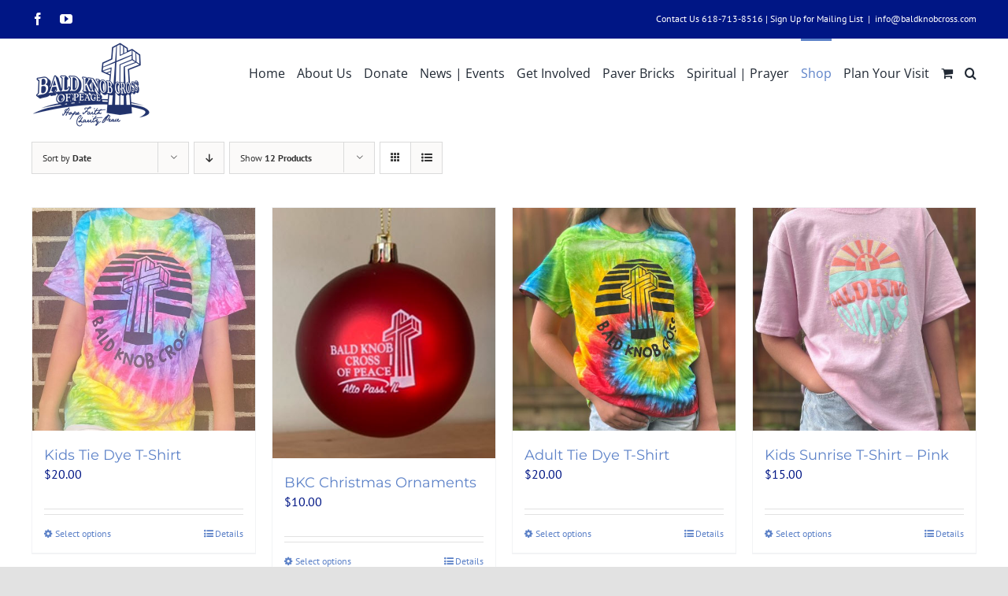

--- FILE ---
content_type: text/html; charset=UTF-8
request_url: https://www.baldknobcross.com/shop/page/2/?product_order=asc
body_size: 17150
content:
<!DOCTYPE html>
<html class="avada-html-layout-wide avada-html-header-position-top avada-header-color-not-opaque" lang="en-US" prefix="og: http://ogp.me/ns# fb: http://ogp.me/ns/fb#">
<head>
	<meta http-equiv="X-UA-Compatible" content="IE=edge" />
	<meta http-equiv="Content-Type" content="text/html; charset=utf-8"/>
	<meta name="viewport" content="width=device-width, initial-scale=1" />
	<meta name='robots' content='index, follow, max-image-preview:large, max-snippet:-1, max-video-preview:-1' />

	<!-- This site is optimized with the Yoast SEO plugin v26.8 - https://yoast.com/product/yoast-seo-wordpress/ -->
	<title>Shop - Page 2 of 2 - Bald Knob Cross</title>
	<link rel="canonical" href="https://www.baldknobcross.com/shop/page/2/" />
	<link rel="prev" href="https://www.baldknobcross.com/shop/" />
	<meta property="og:locale" content="en_US" />
	<meta property="og:type" content="article" />
	<meta property="og:title" content="Shop - Page 2 of 2 - Bald Knob Cross" />
	<meta property="og:url" content="https://www.baldknobcross.com/shop/" />
	<meta property="og:site_name" content="Bald Knob Cross" />
	<meta property="article:modified_time" content="2025-10-20T23:39:38+00:00" />
	<meta property="og:image" content="https://www.baldknobcross.com/wp-content/uploads/2020/05/Baseball_Shirts.jpg" />
	<meta property="og:image:width" content="540" />
	<meta property="og:image:height" content="527" />
	<meta property="og:image:type" content="image/jpeg" />
	<meta name="twitter:card" content="summary_large_image" />
	<meta name="twitter:label1" content="Est. reading time" />
	<meta name="twitter:data1" content="1 minute" />
	<script type="application/ld+json" class="yoast-schema-graph">{"@context":"https://schema.org","@graph":[{"@type":"WebPage","@id":"https://www.baldknobcross.com/shop/","url":"https://www.baldknobcross.com/shop/","name":"Shop - Page 2 of 2 - Bald Knob Cross","isPartOf":{"@id":"https://www.baldknobcross.com/#website"},"primaryImageOfPage":{"@id":"https://www.baldknobcross.com/shop/#primaryimage"},"image":{"@id":"https://www.baldknobcross.com/shop/#primaryimage"},"thumbnailUrl":"https://www.baldknobcross.com/wp-content/uploads/2023/04/Kids-Tie-Dye-T-shirt.jpeg","datePublished":"2018-10-29T19:25:13+00:00","dateModified":"2025-10-20T23:39:38+00:00","inLanguage":"en-US","potentialAction":[{"@type":"ReadAction","target":["https://www.baldknobcross.com/shop/"]}]},{"@type":"ImageObject","inLanguage":"en-US","@id":"https://www.baldknobcross.com/shop/#primaryimage","url":"https://www.baldknobcross.com/wp-content/uploads/2023/04/Kids-Tie-Dye-T-shirt.jpeg","contentUrl":"https://www.baldknobcross.com/wp-content/uploads/2023/04/Kids-Tie-Dye-T-shirt.jpeg","width":800,"height":874,"caption":"Kids Tie-Dye T-shirt"},{"@type":"WebSite","@id":"https://www.baldknobcross.com/#website","url":"https://www.baldknobcross.com/","name":"Bald Knob Cross","description":"Standing as a testimony to God&#039;s love.","potentialAction":[{"@type":"SearchAction","target":{"@type":"EntryPoint","urlTemplate":"https://www.baldknobcross.com/?s={search_term_string}"},"query-input":{"@type":"PropertyValueSpecification","valueRequired":true,"valueName":"search_term_string"}}],"inLanguage":"en-US"}]}</script>
	<!-- / Yoast SEO plugin. -->


<link rel='dns-prefetch' href='//www.baldknobcross.com' />
<link rel='dns-prefetch' href='//secure.gravatar.com' />
<link rel='dns-prefetch' href='//stats.wp.com' />
<link rel='dns-prefetch' href='//v0.wordpress.com' />
<link rel="alternate" type="application/rss+xml" title="Bald Knob Cross &raquo; Feed" href="https://www.baldknobcross.com/feed/" />
<link rel="alternate" type="application/rss+xml" title="Bald Knob Cross &raquo; Comments Feed" href="https://www.baldknobcross.com/comments/feed/" />
								<link rel="icon" href="https://www.baldknobcross.com/wp-content/uploads/2020/07/favicon-32.png" type="image/png" />
		
					<!-- Apple Touch Icon -->
						<link rel="apple-touch-icon" sizes="180x180" href="https://www.baldknobcross.com/wp-content/uploads/2020/07/favicon-114.png" type="image/png">
		
					<!-- Android Icon -->
						<link rel="icon" sizes="192x192" href="https://www.baldknobcross.com/wp-content/uploads/2020/07/favicon-57.png" type="image/png">
		
					<!-- MS Edge Icon -->
						<meta name="msapplication-TileImage" content="https://www.baldknobcross.com/wp-content/uploads/2020/07/favicon-72.png" type="image/png">
				<link rel="alternate" type="application/rss+xml" title="Bald Knob Cross &raquo; Products Feed" href="https://www.baldknobcross.com/shop/feed/" />
				
		<meta property="og:locale" content="en_US"/>
		<meta property="og:type" content="article"/>
		<meta property="og:site_name" content="Bald Knob Cross"/>
		<meta property="og:title" content="Shop - Page 2 of 2 - Bald Knob Cross"/>
				<meta property="og:url" content="https://www.baldknobcross.com/product/kids-tie-dye-t-shirt/"/>
																				<meta property="og:image" content="https://www.baldknobcross.com/wp-content/uploads/2023/04/Kids-Tie-Dye-T-shirt.jpeg"/>
		<meta property="og:image:width" content="800"/>
		<meta property="og:image:height" content="874"/>
		<meta property="og:image:type" content="image/jpeg"/>
				<style id='wp-img-auto-sizes-contain-inline-css' type='text/css'>
img:is([sizes=auto i],[sizes^="auto," i]){contain-intrinsic-size:3000px 1500px}
/*# sourceURL=wp-img-auto-sizes-contain-inline-css */
</style>
<link rel='stylesheet' id='layerslider-css' href='https://www.baldknobcross.com/wp-content/plugins/LayerSlider/assets/static/layerslider/css/layerslider.css?ver=8.1.2' type='text/css' media='all' />
<style id='wp-emoji-styles-inline-css' type='text/css'>

	img.wp-smiley, img.emoji {
		display: inline !important;
		border: none !important;
		box-shadow: none !important;
		height: 1em !important;
		width: 1em !important;
		margin: 0 0.07em !important;
		vertical-align: -0.1em !important;
		background: none !important;
		padding: 0 !important;
	}
/*# sourceURL=wp-emoji-styles-inline-css */
</style>
<link rel='stylesheet' id='wp-block-library-css' href='https://www.baldknobcross.com/wp-includes/css/dist/block-library/style.min.css?ver=6.9' type='text/css' media='all' />
<style id='global-styles-inline-css' type='text/css'>
:root{--wp--preset--aspect-ratio--square: 1;--wp--preset--aspect-ratio--4-3: 4/3;--wp--preset--aspect-ratio--3-4: 3/4;--wp--preset--aspect-ratio--3-2: 3/2;--wp--preset--aspect-ratio--2-3: 2/3;--wp--preset--aspect-ratio--16-9: 16/9;--wp--preset--aspect-ratio--9-16: 9/16;--wp--preset--color--black: #000000;--wp--preset--color--cyan-bluish-gray: #abb8c3;--wp--preset--color--white: #ffffff;--wp--preset--color--pale-pink: #f78da7;--wp--preset--color--vivid-red: #cf2e2e;--wp--preset--color--luminous-vivid-orange: #ff6900;--wp--preset--color--luminous-vivid-amber: #fcb900;--wp--preset--color--light-green-cyan: #7bdcb5;--wp--preset--color--vivid-green-cyan: #00d084;--wp--preset--color--pale-cyan-blue: #8ed1fc;--wp--preset--color--vivid-cyan-blue: #0693e3;--wp--preset--color--vivid-purple: #9b51e0;--wp--preset--color--awb-color-1: #ffffff;--wp--preset--color--awb-color-2: #f9f9fb;--wp--preset--color--awb-color-3: #f2f3f5;--wp--preset--color--awb-color-4: #e2e2e2;--wp--preset--color--awb-color-5: #5d82c8;--wp--preset--color--awb-color-6: #4a4e57;--wp--preset--color--awb-color-7: #212934;--wp--preset--color--awb-color-8: #001685;--wp--preset--color--awb-color-custom-10: #65bc7b;--wp--preset--color--awb-color-custom-11: #333333;--wp--preset--color--awb-color-custom-12: #ff8200;--wp--preset--color--awb-color-custom-13: rgba(255,255,255,0.8);--wp--preset--color--awb-color-custom-14: #9ea0a4;--wp--preset--color--awb-color-custom-15: #1d242d;--wp--preset--color--awb-color-custom-16: rgba(242,243,245,0.8);--wp--preset--gradient--vivid-cyan-blue-to-vivid-purple: linear-gradient(135deg,rgb(6,147,227) 0%,rgb(155,81,224) 100%);--wp--preset--gradient--light-green-cyan-to-vivid-green-cyan: linear-gradient(135deg,rgb(122,220,180) 0%,rgb(0,208,130) 100%);--wp--preset--gradient--luminous-vivid-amber-to-luminous-vivid-orange: linear-gradient(135deg,rgb(252,185,0) 0%,rgb(255,105,0) 100%);--wp--preset--gradient--luminous-vivid-orange-to-vivid-red: linear-gradient(135deg,rgb(255,105,0) 0%,rgb(207,46,46) 100%);--wp--preset--gradient--very-light-gray-to-cyan-bluish-gray: linear-gradient(135deg,rgb(238,238,238) 0%,rgb(169,184,195) 100%);--wp--preset--gradient--cool-to-warm-spectrum: linear-gradient(135deg,rgb(74,234,220) 0%,rgb(151,120,209) 20%,rgb(207,42,186) 40%,rgb(238,44,130) 60%,rgb(251,105,98) 80%,rgb(254,248,76) 100%);--wp--preset--gradient--blush-light-purple: linear-gradient(135deg,rgb(255,206,236) 0%,rgb(152,150,240) 100%);--wp--preset--gradient--blush-bordeaux: linear-gradient(135deg,rgb(254,205,165) 0%,rgb(254,45,45) 50%,rgb(107,0,62) 100%);--wp--preset--gradient--luminous-dusk: linear-gradient(135deg,rgb(255,203,112) 0%,rgb(199,81,192) 50%,rgb(65,88,208) 100%);--wp--preset--gradient--pale-ocean: linear-gradient(135deg,rgb(255,245,203) 0%,rgb(182,227,212) 50%,rgb(51,167,181) 100%);--wp--preset--gradient--electric-grass: linear-gradient(135deg,rgb(202,248,128) 0%,rgb(113,206,126) 100%);--wp--preset--gradient--midnight: linear-gradient(135deg,rgb(2,3,129) 0%,rgb(40,116,252) 100%);--wp--preset--font-size--small: 12px;--wp--preset--font-size--medium: 20px;--wp--preset--font-size--large: 24px;--wp--preset--font-size--x-large: 42px;--wp--preset--font-size--normal: 16px;--wp--preset--font-size--xlarge: 32px;--wp--preset--font-size--huge: 48px;--wp--preset--spacing--20: 0.44rem;--wp--preset--spacing--30: 0.67rem;--wp--preset--spacing--40: 1rem;--wp--preset--spacing--50: 1.5rem;--wp--preset--spacing--60: 2.25rem;--wp--preset--spacing--70: 3.38rem;--wp--preset--spacing--80: 5.06rem;--wp--preset--shadow--natural: 6px 6px 9px rgba(0, 0, 0, 0.2);--wp--preset--shadow--deep: 12px 12px 50px rgba(0, 0, 0, 0.4);--wp--preset--shadow--sharp: 6px 6px 0px rgba(0, 0, 0, 0.2);--wp--preset--shadow--outlined: 6px 6px 0px -3px rgb(255, 255, 255), 6px 6px rgb(0, 0, 0);--wp--preset--shadow--crisp: 6px 6px 0px rgb(0, 0, 0);}:where(.is-layout-flex){gap: 0.5em;}:where(.is-layout-grid){gap: 0.5em;}body .is-layout-flex{display: flex;}.is-layout-flex{flex-wrap: wrap;align-items: center;}.is-layout-flex > :is(*, div){margin: 0;}body .is-layout-grid{display: grid;}.is-layout-grid > :is(*, div){margin: 0;}:where(.wp-block-columns.is-layout-flex){gap: 2em;}:where(.wp-block-columns.is-layout-grid){gap: 2em;}:where(.wp-block-post-template.is-layout-flex){gap: 1.25em;}:where(.wp-block-post-template.is-layout-grid){gap: 1.25em;}.has-black-color{color: var(--wp--preset--color--black) !important;}.has-cyan-bluish-gray-color{color: var(--wp--preset--color--cyan-bluish-gray) !important;}.has-white-color{color: var(--wp--preset--color--white) !important;}.has-pale-pink-color{color: var(--wp--preset--color--pale-pink) !important;}.has-vivid-red-color{color: var(--wp--preset--color--vivid-red) !important;}.has-luminous-vivid-orange-color{color: var(--wp--preset--color--luminous-vivid-orange) !important;}.has-luminous-vivid-amber-color{color: var(--wp--preset--color--luminous-vivid-amber) !important;}.has-light-green-cyan-color{color: var(--wp--preset--color--light-green-cyan) !important;}.has-vivid-green-cyan-color{color: var(--wp--preset--color--vivid-green-cyan) !important;}.has-pale-cyan-blue-color{color: var(--wp--preset--color--pale-cyan-blue) !important;}.has-vivid-cyan-blue-color{color: var(--wp--preset--color--vivid-cyan-blue) !important;}.has-vivid-purple-color{color: var(--wp--preset--color--vivid-purple) !important;}.has-black-background-color{background-color: var(--wp--preset--color--black) !important;}.has-cyan-bluish-gray-background-color{background-color: var(--wp--preset--color--cyan-bluish-gray) !important;}.has-white-background-color{background-color: var(--wp--preset--color--white) !important;}.has-pale-pink-background-color{background-color: var(--wp--preset--color--pale-pink) !important;}.has-vivid-red-background-color{background-color: var(--wp--preset--color--vivid-red) !important;}.has-luminous-vivid-orange-background-color{background-color: var(--wp--preset--color--luminous-vivid-orange) !important;}.has-luminous-vivid-amber-background-color{background-color: var(--wp--preset--color--luminous-vivid-amber) !important;}.has-light-green-cyan-background-color{background-color: var(--wp--preset--color--light-green-cyan) !important;}.has-vivid-green-cyan-background-color{background-color: var(--wp--preset--color--vivid-green-cyan) !important;}.has-pale-cyan-blue-background-color{background-color: var(--wp--preset--color--pale-cyan-blue) !important;}.has-vivid-cyan-blue-background-color{background-color: var(--wp--preset--color--vivid-cyan-blue) !important;}.has-vivid-purple-background-color{background-color: var(--wp--preset--color--vivid-purple) !important;}.has-black-border-color{border-color: var(--wp--preset--color--black) !important;}.has-cyan-bluish-gray-border-color{border-color: var(--wp--preset--color--cyan-bluish-gray) !important;}.has-white-border-color{border-color: var(--wp--preset--color--white) !important;}.has-pale-pink-border-color{border-color: var(--wp--preset--color--pale-pink) !important;}.has-vivid-red-border-color{border-color: var(--wp--preset--color--vivid-red) !important;}.has-luminous-vivid-orange-border-color{border-color: var(--wp--preset--color--luminous-vivid-orange) !important;}.has-luminous-vivid-amber-border-color{border-color: var(--wp--preset--color--luminous-vivid-amber) !important;}.has-light-green-cyan-border-color{border-color: var(--wp--preset--color--light-green-cyan) !important;}.has-vivid-green-cyan-border-color{border-color: var(--wp--preset--color--vivid-green-cyan) !important;}.has-pale-cyan-blue-border-color{border-color: var(--wp--preset--color--pale-cyan-blue) !important;}.has-vivid-cyan-blue-border-color{border-color: var(--wp--preset--color--vivid-cyan-blue) !important;}.has-vivid-purple-border-color{border-color: var(--wp--preset--color--vivid-purple) !important;}.has-vivid-cyan-blue-to-vivid-purple-gradient-background{background: var(--wp--preset--gradient--vivid-cyan-blue-to-vivid-purple) !important;}.has-light-green-cyan-to-vivid-green-cyan-gradient-background{background: var(--wp--preset--gradient--light-green-cyan-to-vivid-green-cyan) !important;}.has-luminous-vivid-amber-to-luminous-vivid-orange-gradient-background{background: var(--wp--preset--gradient--luminous-vivid-amber-to-luminous-vivid-orange) !important;}.has-luminous-vivid-orange-to-vivid-red-gradient-background{background: var(--wp--preset--gradient--luminous-vivid-orange-to-vivid-red) !important;}.has-very-light-gray-to-cyan-bluish-gray-gradient-background{background: var(--wp--preset--gradient--very-light-gray-to-cyan-bluish-gray) !important;}.has-cool-to-warm-spectrum-gradient-background{background: var(--wp--preset--gradient--cool-to-warm-spectrum) !important;}.has-blush-light-purple-gradient-background{background: var(--wp--preset--gradient--blush-light-purple) !important;}.has-blush-bordeaux-gradient-background{background: var(--wp--preset--gradient--blush-bordeaux) !important;}.has-luminous-dusk-gradient-background{background: var(--wp--preset--gradient--luminous-dusk) !important;}.has-pale-ocean-gradient-background{background: var(--wp--preset--gradient--pale-ocean) !important;}.has-electric-grass-gradient-background{background: var(--wp--preset--gradient--electric-grass) !important;}.has-midnight-gradient-background{background: var(--wp--preset--gradient--midnight) !important;}.has-small-font-size{font-size: var(--wp--preset--font-size--small) !important;}.has-medium-font-size{font-size: var(--wp--preset--font-size--medium) !important;}.has-large-font-size{font-size: var(--wp--preset--font-size--large) !important;}.has-x-large-font-size{font-size: var(--wp--preset--font-size--x-large) !important;}
/*# sourceURL=global-styles-inline-css */
</style>

<style id='classic-theme-styles-inline-css' type='text/css'>
/*! This file is auto-generated */
.wp-block-button__link{color:#fff;background-color:#32373c;border-radius:9999px;box-shadow:none;text-decoration:none;padding:calc(.667em + 2px) calc(1.333em + 2px);font-size:1.125em}.wp-block-file__button{background:#32373c;color:#fff;text-decoration:none}
/*# sourceURL=/wp-includes/css/classic-themes.min.css */
</style>
<link rel='stylesheet' id='wc-gift-cards-blocks-integration-css' href='https://www.baldknobcross.com/wp-content/plugins/woocommerce-gift-cards/assets/dist/frontend/blocks.css?ver=2.7.2' type='text/css' media='all' />
<style id='woocommerce-inline-inline-css' type='text/css'>
.woocommerce form .form-row .required { visibility: visible; }
/*# sourceURL=woocommerce-inline-inline-css */
</style>
<link rel='stylesheet' id='wc-gc-css-css' href='https://www.baldknobcross.com/wp-content/plugins/woocommerce-gift-cards/assets/css/frontend/woocommerce.css?ver=2.7.2' type='text/css' media='all' />
<link rel='stylesheet' id='fusion-dynamic-css-css' href='https://www.baldknobcross.com/wp-content/uploads/fusion-styles/b04a64986afa4b0712cb98876e9b1d43.min.css?ver=3.14.2' type='text/css' media='all' />
<script type="text/javascript" src="https://www.baldknobcross.com/wp-includes/js/jquery/jquery.min.js?ver=3.7.1" id="jquery-core-js"></script>
<script type="text/javascript" src="https://www.baldknobcross.com/wp-includes/js/jquery/jquery-migrate.min.js?ver=3.4.1" id="jquery-migrate-js"></script>
<script type="text/javascript" id="layerslider-utils-js-extra">
/* <![CDATA[ */
var LS_Meta = {"v":"8.1.2","fixGSAP":"1"};
//# sourceURL=layerslider-utils-js-extra
/* ]]> */
</script>
<script type="text/javascript" src="https://www.baldknobcross.com/wp-content/plugins/LayerSlider/assets/static/layerslider/js/layerslider.utils.js?ver=8.1.2" id="layerslider-utils-js"></script>
<script type="text/javascript" src="https://www.baldknobcross.com/wp-content/plugins/LayerSlider/assets/static/layerslider/js/layerslider.kreaturamedia.jquery.js?ver=8.1.2" id="layerslider-js"></script>
<script type="text/javascript" src="https://www.baldknobcross.com/wp-content/plugins/LayerSlider/assets/static/layerslider/js/layerslider.transitions.js?ver=8.1.2" id="layerslider-transitions-js"></script>
<script type="text/javascript" src="https://www.baldknobcross.com/wp-content/plugins/woocommerce/assets/js/jquery-blockui/jquery.blockUI.min.js?ver=2.7.0-wc.10.4.3" id="wc-jquery-blockui-js" defer="defer" data-wp-strategy="defer"></script>
<script type="text/javascript" id="wc-add-to-cart-js-extra">
/* <![CDATA[ */
var wc_add_to_cart_params = {"ajax_url":"/wp-admin/admin-ajax.php","wc_ajax_url":"/?wc-ajax=%%endpoint%%","i18n_view_cart":"View cart","cart_url":"https://www.baldknobcross.com/cart/","is_cart":"","cart_redirect_after_add":"no"};
//# sourceURL=wc-add-to-cart-js-extra
/* ]]> */
</script>
<script type="text/javascript" src="https://www.baldknobcross.com/wp-content/plugins/woocommerce/assets/js/frontend/add-to-cart.min.js?ver=10.4.3" id="wc-add-to-cart-js" defer="defer" data-wp-strategy="defer"></script>
<script type="text/javascript" src="https://www.baldknobcross.com/wp-content/plugins/woocommerce/assets/js/js-cookie/js.cookie.min.js?ver=2.1.4-wc.10.4.3" id="wc-js-cookie-js" defer="defer" data-wp-strategy="defer"></script>
<script type="text/javascript" id="woocommerce-js-extra">
/* <![CDATA[ */
var woocommerce_params = {"ajax_url":"/wp-admin/admin-ajax.php","wc_ajax_url":"/?wc-ajax=%%endpoint%%","i18n_password_show":"Show password","i18n_password_hide":"Hide password"};
//# sourceURL=woocommerce-js-extra
/* ]]> */
</script>
<script type="text/javascript" src="https://www.baldknobcross.com/wp-content/plugins/woocommerce/assets/js/frontend/woocommerce.min.js?ver=10.4.3" id="woocommerce-js" defer="defer" data-wp-strategy="defer"></script>
<meta name="generator" content="Powered by LayerSlider 8.1.2 - Build Heros, Sliders, and Popups. Create Animations and Beautiful, Rich Web Content as Easy as Never Before on WordPress." />
<!-- LayerSlider updates and docs at: https://layerslider.com -->
<link rel="https://api.w.org/" href="https://www.baldknobcross.com/wp-json/" /><link rel="EditURI" type="application/rsd+xml" title="RSD" href="https://www.baldknobcross.com/xmlrpc.php?rsd" />
<meta name="generator" content="WordPress 6.9" />
<meta name="generator" content="WooCommerce 10.4.3" />
	<style>img#wpstats{display:none}</style>
		<style type="text/css" id="css-fb-visibility">@media screen and (max-width: 640px){.fusion-no-small-visibility{display:none !important;}body .sm-text-align-center{text-align:center !important;}body .sm-text-align-left{text-align:left !important;}body .sm-text-align-right{text-align:right !important;}body .sm-text-align-justify{text-align:justify !important;}body .sm-flex-align-center{justify-content:center !important;}body .sm-flex-align-flex-start{justify-content:flex-start !important;}body .sm-flex-align-flex-end{justify-content:flex-end !important;}body .sm-mx-auto{margin-left:auto !important;margin-right:auto !important;}body .sm-ml-auto{margin-left:auto !important;}body .sm-mr-auto{margin-right:auto !important;}body .fusion-absolute-position-small{position:absolute;width:100%;}.awb-sticky.awb-sticky-small{ position: sticky; top: var(--awb-sticky-offset,0); }}@media screen and (min-width: 641px) and (max-width: 1024px){.fusion-no-medium-visibility{display:none !important;}body .md-text-align-center{text-align:center !important;}body .md-text-align-left{text-align:left !important;}body .md-text-align-right{text-align:right !important;}body .md-text-align-justify{text-align:justify !important;}body .md-flex-align-center{justify-content:center !important;}body .md-flex-align-flex-start{justify-content:flex-start !important;}body .md-flex-align-flex-end{justify-content:flex-end !important;}body .md-mx-auto{margin-left:auto !important;margin-right:auto !important;}body .md-ml-auto{margin-left:auto !important;}body .md-mr-auto{margin-right:auto !important;}body .fusion-absolute-position-medium{position:absolute;width:100%;}.awb-sticky.awb-sticky-medium{ position: sticky; top: var(--awb-sticky-offset,0); }}@media screen and (min-width: 1025px){.fusion-no-large-visibility{display:none !important;}body .lg-text-align-center{text-align:center !important;}body .lg-text-align-left{text-align:left !important;}body .lg-text-align-right{text-align:right !important;}body .lg-text-align-justify{text-align:justify !important;}body .lg-flex-align-center{justify-content:center !important;}body .lg-flex-align-flex-start{justify-content:flex-start !important;}body .lg-flex-align-flex-end{justify-content:flex-end !important;}body .lg-mx-auto{margin-left:auto !important;margin-right:auto !important;}body .lg-ml-auto{margin-left:auto !important;}body .lg-mr-auto{margin-right:auto !important;}body .fusion-absolute-position-large{position:absolute;width:100%;}.awb-sticky.awb-sticky-large{ position: sticky; top: var(--awb-sticky-offset,0); }}</style>	<noscript><style>.woocommerce-product-gallery{ opacity: 1 !important; }</style></noscript>
			<script type="text/javascript">
			var doc = document.documentElement;
			doc.setAttribute( 'data-useragent', navigator.userAgent );
		</script>
		
	<link rel='stylesheet' id='wc-stripe-blocks-checkout-style-css' href='https://www.baldknobcross.com/wp-content/plugins/woocommerce-gateway-stripe/build/upe-blocks.css?ver=5149cca93b0373758856' type='text/css' media='all' />
<link rel='stylesheet' id='wc-blocks-style-css' href='https://www.baldknobcross.com/wp-content/plugins/woocommerce/assets/client/blocks/wc-blocks.css?ver=wc-10.4.3' type='text/css' media='all' />
</head>

<body class="archive paged post-type-archive post-type-archive-product paged-2 post-type-paged-2 wp-theme-Avada theme-Avada woocommerce-shop woocommerce woocommerce-page woocommerce-no-js fusion-image-hovers fusion-pagination-sizing fusion-button_type-flat fusion-button_span-no fusion-button_gradient-linear avada-image-rollover-circle-yes avada-image-rollover-yes avada-image-rollover-direction-left fusion-body ltr fusion-sticky-header no-tablet-sticky-header no-mobile-sticky-header no-mobile-slidingbar no-mobile-totop avada-has-rev-slider-styles fusion-disable-outline fusion-sub-menu-fade mobile-logo-pos-left layout-wide-mode avada-has-boxed-modal-shadow- layout-scroll-offset-full avada-has-zero-margin-offset-top fusion-top-header menu-text-align-center fusion-woo-product-design-classic fusion-woo-shop-page-columns-4 fusion-woo-related-columns-4 fusion-woo-archive-page-columns-3 avada-has-woo-gallery-disabled woo-sale-badge-circle woo-outofstock-badge-top_bar mobile-menu-design-classic fusion-show-pagination-text fusion-header-layout-v3 avada-responsive avada-footer-fx-parallax-effect avada-menu-highlight-style-bar fusion-search-form-clean fusion-main-menu-search-overlay fusion-avatar-circle avada-dropdown-styles avada-blog-layout-large avada-blog-archive-layout-large avada-header-shadow-no avada-menu-icon-position-left avada-has-megamenu-shadow avada-has-mobile-menu-search avada-has-main-nav-search-icon avada-has-breadcrumb-mobile-hidden avada-has-titlebar-hide avada-header-border-color-full-transparent avada-has-pagination-width_height avada-flyout-menu-direction-fade avada-ec-views-v1" data-awb-post-id="6930">
		<a class="skip-link screen-reader-text" href="#content">Skip to content</a>

	<div id="boxed-wrapper">
		
		<div id="wrapper" class="fusion-wrapper">
			<div id="home" style="position:relative;top:-1px;"></div>
							
					
			<header class="fusion-header-wrapper">
				<div class="fusion-header-v3 fusion-logo-alignment fusion-logo-left fusion-sticky-menu- fusion-sticky-logo-1 fusion-mobile-logo-1  fusion-mobile-menu-design-classic">
					
<div class="fusion-secondary-header">
	<div class="fusion-row">
					<div class="fusion-alignleft">
				<div class="fusion-social-links-header"><div class="fusion-social-networks"><div class="fusion-social-networks-wrapper"><a  class="fusion-social-network-icon fusion-tooltip fusion-facebook awb-icon-facebook" style data-placement="bottom" data-title="Facebook" data-toggle="tooltip" title="Facebook" href="https://www.facebook.com/BaldKnobCross" target="_blank" rel="noreferrer"><span class="screen-reader-text">Facebook</span></a><a  class="fusion-social-network-icon fusion-tooltip fusion-youtube awb-icon-youtube" style data-placement="bottom" data-title="YouTube" data-toggle="tooltip" title="YouTube" href="http://youtube.com/@BaldKnobCross" target="_blank" rel="noopener noreferrer"><span class="screen-reader-text">YouTube</span></a></div></div></div>			</div>
							<div class="fusion-alignright">
				<div class="fusion-contact-info"><span class="fusion-contact-info-phone-number"><a href="https://www.baldknobcross.com/contact-us/">Contact Us</a> 618-713-8516 | <a href="https://baldknobcross.us19.list-manage.com/subscribe?u=7f78a4af2e505a7cc6f24eb1f&id=5ad64c5368" target="_blank">Sign Up for Mailing List</a></span><span class="fusion-header-separator">|</span><span class="fusion-contact-info-email-address"><a href="mailto:i&#110;&#102;o&#64;b&#97;&#108;dkno&#98;&#99;ross&#46;co&#109;">i&#110;&#102;o&#64;b&#97;&#108;dkno&#98;&#99;ross&#46;co&#109;</a></span></div>			</div>
			</div>
</div>
<div class="fusion-header-sticky-height"></div>
<div class="fusion-header">
	<div class="fusion-row">
					<div class="fusion-logo" data-margin-top="5px" data-margin-bottom="5px" data-margin-left="0px" data-margin-right="0px">
			<a class="fusion-logo-link"  href="https://www.baldknobcross.com/" >

						<!-- standard logo -->
			<img src="https://www.baldknobcross.com/wp-content/uploads/2020/07/High_Res_Color-150.png" srcset="https://www.baldknobcross.com/wp-content/uploads/2020/07/High_Res_Color-150.png 1x, https://www.baldknobcross.com/wp-content/uploads/2020/07/High_Res_Color-300.png 2x" width="150" height="107" style="max-height:107px;height:auto;" alt="Bald Knob Cross Logo" data-retina_logo_url="https://www.baldknobcross.com/wp-content/uploads/2020/07/High_Res_Color-300.png" class="fusion-standard-logo" />

											<!-- mobile logo -->
				<img src="https://www.baldknobcross.com/wp-content/uploads/2020/07/logo-120.jpg" srcset="https://www.baldknobcross.com/wp-content/uploads/2020/07/logo-120.jpg 1x, https://www.baldknobcross.com/wp-content/uploads/2020/07/logo-240.jpg 2x" width="120" height="86" style="max-height:86px;height:auto;" alt="Bald Knob Cross Logo" data-retina_logo_url="https://www.baldknobcross.com/wp-content/uploads/2020/07/logo-240.jpg" class="fusion-mobile-logo" />
			
											<!-- sticky header logo -->
				<img src="https://www.baldknobcross.com/wp-content/uploads/2020/07/High_Res_Color-120.png" srcset="https://www.baldknobcross.com/wp-content/uploads/2020/07/High_Res_Color-120.png 1x, https://www.baldknobcross.com/wp-content/uploads/2020/07/logo-240.jpg 2x" width="120" height="86" style="max-height:86px;height:auto;" alt="Bald Knob Cross Logo" data-retina_logo_url="https://www.baldknobcross.com/wp-content/uploads/2020/07/logo-240.jpg" class="fusion-sticky-logo" />
					</a>
		</div>		<nav class="fusion-main-menu" aria-label="Main Menu"><div class="fusion-overlay-search">		<form role="search" class="searchform fusion-search-form  fusion-search-form-clean" method="get" action="https://www.baldknobcross.com/">
			<div class="fusion-search-form-content">

				
				<div class="fusion-search-field search-field">
					<label><span class="screen-reader-text">Search for:</span>
													<input type="search" value="" name="s" class="s" placeholder="Search..." required aria-required="true" aria-label="Search..."/>
											</label>
				</div>
				<div class="fusion-search-button search-button">
					<input type="submit" class="fusion-search-submit searchsubmit" aria-label="Search" value="&#xf002;" />
									</div>

				
			</div>


			
		</form>
		<div class="fusion-search-spacer"></div><a href="#" role="button" aria-label="Close Search" class="fusion-close-search"></a></div><ul id="menu-main" class="fusion-menu"><li  id="menu-item-4284"  class="menu-item menu-item-type-post_type menu-item-object-page menu-item-home menu-item-4284"  data-item-id="4284"><a  href="https://www.baldknobcross.com/" class="fusion-bar-highlight"><span class="menu-text">Home</span></a></li><li  id="menu-item-4013"  class="menu-item menu-item-type-post_type menu-item-object-page menu-item-has-children menu-item-4013 fusion-dropdown-menu"  data-item-id="4013"><a  href="https://www.baldknobcross.com/about-us/" class="fusion-bar-highlight"><span class="menu-text">About Us</span></a><ul class="sub-menu"><li  id="menu-item-4687"  class="menu-item menu-item-type-custom menu-item-object-custom menu-item-4687 fusion-dropdown-submenu" ><a  href="https://www.baldknobcross.com/about-us#history" class="fusion-bar-highlight"><span>History of the Cross</span></a></li><li  id="menu-item-234"  class="menu-item menu-item-type-post_type menu-item-object-page menu-item-234 fusion-dropdown-submenu" ><a  href="https://www.baldknobcross.com/gallery/" class="fusion-bar-highlight"><span>Gallery</span></a></li><li  id="menu-item-477"  class="menu-item menu-item-type-post_type menu-item-object-page menu-item-477 fusion-dropdown-submenu" ><a  href="https://www.baldknobcross.com/about-us/myrta-pig-lady/" class="fusion-bar-highlight"><span>The Pig Story</span></a></li></ul></li><li  id="menu-item-8025"  class="menu-item menu-item-type-post_type menu-item-object-page menu-item-8025"  data-item-id="8025"><a  href="https://www.baldknobcross.com/donate/" class="fusion-bar-highlight"><span class="menu-text">Donate</span></a></li><li  id="menu-item-236"  class="menu-item menu-item-type-post_type menu-item-object-page menu-item-has-children menu-item-236 fusion-dropdown-menu"  data-item-id="236"><a  href="https://www.baldknobcross.com/events-at-the-cross/" class="fusion-bar-highlight"><span class="menu-text">News | Events</span></a><ul class="sub-menu"><li  id="menu-item-1281"  class="menu-item menu-item-type-post_type menu-item-object-page menu-item-1281 fusion-dropdown-submenu" ><a  href="https://www.baldknobcross.com/news-events/weddings-group-events/" class="fusion-bar-highlight"><span>Weddings / Group Events</span></a></li></ul></li><li  id="menu-item-229"  class="menu-item menu-item-type-post_type menu-item-object-page menu-item-has-children menu-item-229 fusion-dropdown-menu"  data-item-id="229"><a  href="https://www.baldknobcross.com/get-involved/" class="fusion-bar-highlight"><span class="menu-text">Get Involved</span></a><ul class="sub-menu"><li  id="menu-item-538"  class="menu-item menu-item-type-post_type menu-item-object-page menu-item-538 fusion-dropdown-submenu" ><a  href="https://www.baldknobcross.com/donate/" class="fusion-bar-highlight"><span>Donate</span></a></li><li  id="menu-item-7821"  class="menu-item menu-item-type-post_type menu-item-object-page menu-item-7821 fusion-dropdown-submenu" ><a  href="https://www.baldknobcross.com/bkc-paver-project/" class="fusion-bar-highlight"><span>Paver Project</span></a></li><li  id="menu-item-4709"  class="menu-item menu-item-type-post_type menu-item-object-page menu-item-4709 fusion-dropdown-submenu" ><a  href="https://www.baldknobcross.com/1-for-the-cross/" class="fusion-bar-highlight"><span>$1 for the Cross</span></a></li><li  id="menu-item-4066"  class="menu-item menu-item-type-post_type menu-item-object-page menu-item-has-children menu-item-4066 fusion-dropdown-submenu" ><a  href="https://www.baldknobcross.com/sponsorship-opportunities/" class="fusion-bar-highlight"><span>Sponsorship Opportunities</span></a><ul class="sub-menu"><li  id="menu-item-9135"  class="menu-item menu-item-type-post_type menu-item-object-page menu-item-9135" ><a  href="https://www.baldknobcross.com/sponsor/" class="fusion-bar-highlight"><span>Be a Sponsor</span></a></li></ul></li><li  id="menu-item-5302"  class="menu-item menu-item-type-post_type menu-item-object-page menu-item-5302 fusion-dropdown-submenu" ><a  href="https://www.baldknobcross.com/ambassador/" class="fusion-bar-highlight"><span>Become an Ambassador of Bald Knob Cross</span></a></li><li  id="menu-item-331"  class="menu-item menu-item-type-post_type menu-item-object-page menu-item-331 fusion-dropdown-submenu" ><a  href="https://www.baldknobcross.com/get-involved/become-a-member/" class="fusion-bar-highlight"><span>Become a Member</span></a></li><li  id="menu-item-4015"  class="menu-item menu-item-type-post_type menu-item-object-page menu-item-4015 fusion-dropdown-submenu" ><a  href="https://www.baldknobcross.com/get-involved/volunteers/" class="fusion-bar-highlight"><span>Volunteer Info</span></a></li><li  id="menu-item-9134"  class="menu-item menu-item-type-post_type menu-item-object-page menu-item-9134 fusion-dropdown-submenu" ><a  href="https://www.baldknobcross.com/vendor-application/" class="fusion-bar-highlight"><span>Become a Vendor</span></a></li><li  id="menu-item-678"  class="menu-item menu-item-type-post_type menu-item-object-page menu-item-678 fusion-dropdown-submenu" ><a  href="https://www.baldknobcross.com/projectsneeds-at-bald-knob-cross/" class="fusion-bar-highlight"><span>Projects/Needs at Bald Knob Cross</span></a></li></ul></li><li  id="menu-item-276"  class="menu-item menu-item-type-post_type menu-item-object-page menu-item-has-children menu-item-276 fusion-dropdown-menu"  data-item-id="276"><a  href="https://www.baldknobcross.com/pavers/" class="fusion-bar-highlight"><span class="menu-text">Paver Bricks</span></a><ul class="sub-menu"><li  id="menu-item-231"  class="menu-item menu-item-type-post_type menu-item-object-page menu-item-231 fusion-dropdown-submenu" ><a  href="https://www.baldknobcross.com/get-involved/paver-search/" class="fusion-bar-highlight"><span>Paver Brick Search</span></a></li></ul></li><li  id="menu-item-631"  class="menu-item menu-item-type-post_type menu-item-object-page menu-item-has-children menu-item-631 fusion-dropdown-menu"  data-item-id="631"><a  href="https://www.baldknobcross.com/spiritual-prayer/" class="fusion-bar-highlight"><span class="menu-text">Spiritual | Prayer</span></a><ul class="sub-menu"><li  id="menu-item-4016"  class="menu-item menu-item-type-post_type menu-item-object-page menu-item-4016 fusion-dropdown-submenu" ><a  href="https://www.baldknobcross.com/light-a-candle/" class="fusion-bar-highlight"><span>Light a Candle</span></a></li><li  id="menu-item-508"  class="menu-item menu-item-type-post_type menu-item-object-page menu-item-508 fusion-dropdown-submenu" ><a  href="https://www.baldknobcross.com/candles/" class="fusion-bar-highlight"><span>View Lit Candle</span></a></li></ul></li><li  id="menu-item-1671"  class="menu-item menu-item-type-post_type menu-item-object-page current-menu-item current_page_item menu-item-1671"  data-item-id="1671"><a  href="https://www.baldknobcross.com/shop/" class="fusion-bar-highlight"><span class="menu-text">Shop</span></a></li><li  id="menu-item-4017"  class="menu-item menu-item-type-post_type menu-item-object-page menu-item-has-children menu-item-4017 fusion-dropdown-menu"  data-item-id="4017"><a  href="https://www.baldknobcross.com/plan-your-visit/" class="fusion-bar-highlight"><span class="menu-text">Plan Your Visit</span></a><ul class="sub-menu"><li  id="menu-item-4056"  class="menu-item menu-item-type-post_type menu-item-object-page menu-item-4056 fusion-dropdown-submenu" ><a  href="https://www.baldknobcross.com/area-attractions/" class="fusion-bar-highlight"><span>Area Attractions</span></a></li><li  id="menu-item-235"  class="menu-item menu-item-type-post_type menu-item-object-page menu-item-235 fusion-dropdown-submenu" ><a  href="https://www.baldknobcross.com/contact-us/" class="fusion-bar-highlight"><span>Contact Us</span></a></li></ul></li><li class="fusion-custom-menu-item fusion-menu-cart fusion-main-menu-cart"><a class="fusion-main-menu-icon fusion-bar-highlight" href="https://www.baldknobcross.com/cart/"><span class="menu-text" aria-label="View Cart"></span></a></li><li class="fusion-custom-menu-item fusion-main-menu-search fusion-search-overlay"><a class="fusion-main-menu-icon fusion-bar-highlight" href="#" aria-label="Search" data-title="Search" title="Search" role="button" aria-expanded="false"></a></li></ul></nav><div class="fusion-mobile-navigation"><ul id="menu-main-1" class="fusion-mobile-menu"><li   class="menu-item menu-item-type-post_type menu-item-object-page menu-item-home menu-item-4284"  data-item-id="4284"><a  href="https://www.baldknobcross.com/" class="fusion-bar-highlight"><span class="menu-text">Home</span></a></li><li   class="menu-item menu-item-type-post_type menu-item-object-page menu-item-has-children menu-item-4013 fusion-dropdown-menu"  data-item-id="4013"><a  href="https://www.baldknobcross.com/about-us/" class="fusion-bar-highlight"><span class="menu-text">About Us</span></a><ul class="sub-menu"><li   class="menu-item menu-item-type-custom menu-item-object-custom menu-item-4687 fusion-dropdown-submenu" ><a  href="https://www.baldknobcross.com/about-us#history" class="fusion-bar-highlight"><span>History of the Cross</span></a></li><li   class="menu-item menu-item-type-post_type menu-item-object-page menu-item-234 fusion-dropdown-submenu" ><a  href="https://www.baldknobcross.com/gallery/" class="fusion-bar-highlight"><span>Gallery</span></a></li><li   class="menu-item menu-item-type-post_type menu-item-object-page menu-item-477 fusion-dropdown-submenu" ><a  href="https://www.baldknobcross.com/about-us/myrta-pig-lady/" class="fusion-bar-highlight"><span>The Pig Story</span></a></li></ul></li><li   class="menu-item menu-item-type-post_type menu-item-object-page menu-item-8025"  data-item-id="8025"><a  href="https://www.baldknobcross.com/donate/" class="fusion-bar-highlight"><span class="menu-text">Donate</span></a></li><li   class="menu-item menu-item-type-post_type menu-item-object-page menu-item-has-children menu-item-236 fusion-dropdown-menu"  data-item-id="236"><a  href="https://www.baldknobcross.com/events-at-the-cross/" class="fusion-bar-highlight"><span class="menu-text">News | Events</span></a><ul class="sub-menu"><li   class="menu-item menu-item-type-post_type menu-item-object-page menu-item-1281 fusion-dropdown-submenu" ><a  href="https://www.baldknobcross.com/news-events/weddings-group-events/" class="fusion-bar-highlight"><span>Weddings / Group Events</span></a></li></ul></li><li   class="menu-item menu-item-type-post_type menu-item-object-page menu-item-has-children menu-item-229 fusion-dropdown-menu"  data-item-id="229"><a  href="https://www.baldknobcross.com/get-involved/" class="fusion-bar-highlight"><span class="menu-text">Get Involved</span></a><ul class="sub-menu"><li   class="menu-item menu-item-type-post_type menu-item-object-page menu-item-538 fusion-dropdown-submenu" ><a  href="https://www.baldknobcross.com/donate/" class="fusion-bar-highlight"><span>Donate</span></a></li><li   class="menu-item menu-item-type-post_type menu-item-object-page menu-item-7821 fusion-dropdown-submenu" ><a  href="https://www.baldknobcross.com/bkc-paver-project/" class="fusion-bar-highlight"><span>Paver Project</span></a></li><li   class="menu-item menu-item-type-post_type menu-item-object-page menu-item-4709 fusion-dropdown-submenu" ><a  href="https://www.baldknobcross.com/1-for-the-cross/" class="fusion-bar-highlight"><span>$1 for the Cross</span></a></li><li   class="menu-item menu-item-type-post_type menu-item-object-page menu-item-has-children menu-item-4066 fusion-dropdown-submenu" ><a  href="https://www.baldknobcross.com/sponsorship-opportunities/" class="fusion-bar-highlight"><span>Sponsorship Opportunities</span></a><ul class="sub-menu"><li   class="menu-item menu-item-type-post_type menu-item-object-page menu-item-9135" ><a  href="https://www.baldknobcross.com/sponsor/" class="fusion-bar-highlight"><span>Be a Sponsor</span></a></li></ul></li><li   class="menu-item menu-item-type-post_type menu-item-object-page menu-item-5302 fusion-dropdown-submenu" ><a  href="https://www.baldknobcross.com/ambassador/" class="fusion-bar-highlight"><span>Become an Ambassador of Bald Knob Cross</span></a></li><li   class="menu-item menu-item-type-post_type menu-item-object-page menu-item-331 fusion-dropdown-submenu" ><a  href="https://www.baldknobcross.com/get-involved/become-a-member/" class="fusion-bar-highlight"><span>Become a Member</span></a></li><li   class="menu-item menu-item-type-post_type menu-item-object-page menu-item-4015 fusion-dropdown-submenu" ><a  href="https://www.baldknobcross.com/get-involved/volunteers/" class="fusion-bar-highlight"><span>Volunteer Info</span></a></li><li   class="menu-item menu-item-type-post_type menu-item-object-page menu-item-9134 fusion-dropdown-submenu" ><a  href="https://www.baldknobcross.com/vendor-application/" class="fusion-bar-highlight"><span>Become a Vendor</span></a></li><li   class="menu-item menu-item-type-post_type menu-item-object-page menu-item-678 fusion-dropdown-submenu" ><a  href="https://www.baldknobcross.com/projectsneeds-at-bald-knob-cross/" class="fusion-bar-highlight"><span>Projects/Needs at Bald Knob Cross</span></a></li></ul></li><li   class="menu-item menu-item-type-post_type menu-item-object-page menu-item-has-children menu-item-276 fusion-dropdown-menu"  data-item-id="276"><a  href="https://www.baldknobcross.com/pavers/" class="fusion-bar-highlight"><span class="menu-text">Paver Bricks</span></a><ul class="sub-menu"><li   class="menu-item menu-item-type-post_type menu-item-object-page menu-item-231 fusion-dropdown-submenu" ><a  href="https://www.baldknobcross.com/get-involved/paver-search/" class="fusion-bar-highlight"><span>Paver Brick Search</span></a></li></ul></li><li   class="menu-item menu-item-type-post_type menu-item-object-page menu-item-has-children menu-item-631 fusion-dropdown-menu"  data-item-id="631"><a  href="https://www.baldknobcross.com/spiritual-prayer/" class="fusion-bar-highlight"><span class="menu-text">Spiritual | Prayer</span></a><ul class="sub-menu"><li   class="menu-item menu-item-type-post_type menu-item-object-page menu-item-4016 fusion-dropdown-submenu" ><a  href="https://www.baldknobcross.com/light-a-candle/" class="fusion-bar-highlight"><span>Light a Candle</span></a></li><li   class="menu-item menu-item-type-post_type menu-item-object-page menu-item-508 fusion-dropdown-submenu" ><a  href="https://www.baldknobcross.com/candles/" class="fusion-bar-highlight"><span>View Lit Candle</span></a></li></ul></li><li   class="menu-item menu-item-type-post_type menu-item-object-page current-menu-item current_page_item menu-item-1671"  data-item-id="1671"><a  href="https://www.baldknobcross.com/shop/" class="fusion-bar-highlight"><span class="menu-text">Shop</span></a></li><li   class="menu-item menu-item-type-post_type menu-item-object-page menu-item-has-children menu-item-4017 fusion-dropdown-menu"  data-item-id="4017"><a  href="https://www.baldknobcross.com/plan-your-visit/" class="fusion-bar-highlight"><span class="menu-text">Plan Your Visit</span></a><ul class="sub-menu"><li   class="menu-item menu-item-type-post_type menu-item-object-page menu-item-4056 fusion-dropdown-submenu" ><a  href="https://www.baldknobcross.com/area-attractions/" class="fusion-bar-highlight"><span>Area Attractions</span></a></li><li   class="menu-item menu-item-type-post_type menu-item-object-page menu-item-235 fusion-dropdown-submenu" ><a  href="https://www.baldknobcross.com/contact-us/" class="fusion-bar-highlight"><span>Contact Us</span></a></li></ul></li></ul></div>
<nav class="fusion-mobile-nav-holder fusion-mobile-menu-text-align-left" aria-label="Main Menu Mobile"></nav>

		
<div class="fusion-clearfix"></div>
<div class="fusion-mobile-menu-search">
			<form role="search" class="searchform fusion-search-form  fusion-search-form-clean" method="get" action="https://www.baldknobcross.com/">
			<div class="fusion-search-form-content">

				
				<div class="fusion-search-field search-field">
					<label><span class="screen-reader-text">Search for:</span>
													<input type="search" value="" name="s" class="s" placeholder="Search..." required aria-required="true" aria-label="Search..."/>
											</label>
				</div>
				<div class="fusion-search-button search-button">
					<input type="submit" class="fusion-search-submit searchsubmit" aria-label="Search" value="&#xf002;" />
									</div>

				
			</div>


			
		</form>
		</div>
			</div>
</div>
				</div>
				<div class="fusion-clearfix"></div>
			</header>
								
							<div id="sliders-container" class="fusion-slider-visibility">
					</div>
				
					
							
			
						<main id="main" class="clearfix ">
				<div class="fusion-row" style="">
		<div class="woocommerce-container">
			<section id="content" class=" full-width" style="width: 100%;">
		<header class="woocommerce-products-header">
	
	</header>
<div class="woocommerce-notices-wrapper"></div>
<div class="catalog-ordering fusion-clearfix">
			<div class="orderby-order-container">
			<ul class="orderby order-dropdown">
				<li>
					<span class="current-li">
						<span class="current-li-content">
														<a aria-haspopup="true">Sort by <strong>Date</strong></a>
						</span>
					</span>
					<ul>
																		<li class="">
														<a href="?product_order=asc&product_orderby=name">Sort by <strong>Name</strong></a>
						</li>
						<li class="">
														<a href="?product_order=asc&product_orderby=price">Sort by <strong>Price</strong></a>
						</li>
						<li class="current">
														<a href="?product_order=asc&product_orderby=date">Sort by <strong>Date</strong></a>
						</li>
						<li class="">
														<a href="?product_order=asc&product_orderby=popularity">Sort by <strong>Popularity</strong></a>
						</li>

													<li class="">
																<a href="?product_order=asc&product_orderby=rating">Sort by <strong>Rating</strong></a>
							</li>
											</ul>
				</li>
			</ul>

			<ul class="order">
															<li class="asc"><a aria-label="Descending order" aria-haspopup="true" href="?product_order=desc"><i class="awb-icon-arrow-down2" aria-hidden="true"></i></a></li>
												</ul>
		</div>

		<ul class="sort-count order-dropdown">
			<li>
				<span class="current-li">
					<a aria-haspopup="true">
						Show <strong>12 Products</strong>						</a>
					</span>
				<ul>
					<li class="current">
						<a href="?product_order=asc&product_count=12&paged=1">
							Show <strong>12 Products</strong>						</a>
					</li>
					<li class="">
						<a href="?product_order=asc&product_count=24&paged=1">
							Show <strong>24 Products</strong>						</a>
					</li>
					<li class="">
						<a href="?product_order=asc&product_count=36&paged=1">
							Show <strong>36 Products</strong>						</a>
					</li>
				</ul>
			</li>
		</ul>
	
											<ul class="fusion-grid-list-view">
			<li class="fusion-grid-view-li active-view">
				<a class="fusion-grid-view" aria-label="View as grid" aria-haspopup="true" href="?product_order=asc&product_view=grid"><i class="awb-icon-grid icomoon-grid" aria-hidden="true"></i></a>
			</li>
			<li class="fusion-list-view-li">
				<a class="fusion-list-view" aria-haspopup="true" aria-label="View as list" href="?product_order=asc&product_view=list"><i class="awb-icon-list icomoon-list" aria-hidden="true"></i></a>
			</li>
		</ul>
	</div>
<ul class="products clearfix products-4">
<li class="product type-product post-6930 status-publish first instock product_cat-t-shirt has-post-thumbnail taxable shipping-taxable purchasable product-type-variable product-grid-view">
	<div class="fusion-product-wrapper">
<a href="https://www.baldknobcross.com/product/kids-tie-dye-t-shirt/" class="product-images" aria-label="Kids Tie Dye T-Shirt">

<div class="featured-image crossfade-images">
	<img width="500" height="500" src="https://www.baldknobcross.com/wp-content/uploads/2023/04/Kids-Tie-Dye-T-shirt2-500x500.jpeg" class="hover-image" alt="close up tie-Dye T-shirt" decoding="async" fetchpriority="high" srcset="https://www.baldknobcross.com/wp-content/uploads/2023/04/Kids-Tie-Dye-T-shirt2-32x32.jpeg 32w, https://www.baldknobcross.com/wp-content/uploads/2023/04/Kids-Tie-Dye-T-shirt2-48x48.jpeg 48w, https://www.baldknobcross.com/wp-content/uploads/2023/04/Kids-Tie-Dye-T-shirt2-66x66.jpeg 66w, https://www.baldknobcross.com/wp-content/uploads/2023/04/Kids-Tie-Dye-T-shirt2-80x80.jpeg 80w, https://www.baldknobcross.com/wp-content/uploads/2023/04/Kids-Tie-Dye-T-shirt2-100x100.jpeg 100w, https://www.baldknobcross.com/wp-content/uploads/2023/04/Kids-Tie-Dye-T-shirt2-150x150.jpeg 150w, https://www.baldknobcross.com/wp-content/uploads/2023/04/Kids-Tie-Dye-T-shirt2-500x500.jpeg 500w" sizes="(max-width: 500px) 100vw, 500px" />	<img width="500" height="500" src="https://www.baldknobcross.com/wp-content/uploads/2023/04/Kids-Tie-Dye-T-shirt-500x500.jpeg" class="attachment-woocommerce_thumbnail size-woocommerce_thumbnail wp-post-image" alt="Kids Tie-Dye T-shirt" decoding="async" srcset="https://www.baldknobcross.com/wp-content/uploads/2023/04/Kids-Tie-Dye-T-shirt-32x32.jpeg 32w, https://www.baldknobcross.com/wp-content/uploads/2023/04/Kids-Tie-Dye-T-shirt-48x48.jpeg 48w, https://www.baldknobcross.com/wp-content/uploads/2023/04/Kids-Tie-Dye-T-shirt-66x66.jpeg 66w, https://www.baldknobcross.com/wp-content/uploads/2023/04/Kids-Tie-Dye-T-shirt-80x80.jpeg 80w, https://www.baldknobcross.com/wp-content/uploads/2023/04/Kids-Tie-Dye-T-shirt-100x100.jpeg 100w, https://www.baldknobcross.com/wp-content/uploads/2023/04/Kids-Tie-Dye-T-shirt-150x150.jpeg 150w, https://www.baldknobcross.com/wp-content/uploads/2023/04/Kids-Tie-Dye-T-shirt-500x500.jpeg 500w" sizes="(max-width: 500px) 100vw, 500px" />
						<div class="cart-loading"><i class="awb-icon-spinner" aria-hidden="true"></i></div>
			</div>
</a>
<div class="fusion-product-content">
	<div class="product-details">
		<div class="product-details-container">
<h3 class="product-title">
	<a href="https://www.baldknobcross.com/product/kids-tie-dye-t-shirt/">
		Kids Tie Dye T-Shirt	</a>
</h3>
<div class="fusion-price-rating">

	<span class="price"><span class="woocommerce-Price-amount amount"><bdi><span class="woocommerce-Price-currencySymbol">&#36;</span>20.00</bdi></span></span>
		</div>
	</div>
</div>


	<div class="product-buttons">
		<div class="fusion-content-sep sep-double sep-solid"></div>
		<div class="product-buttons-container clearfix">
<a href="https://www.baldknobcross.com/product/kids-tie-dye-t-shirt/" aria-describedby="woocommerce_loop_add_to_cart_link_describedby_6930" data-quantity="1" class="button product_type_variable add_to_cart_button" data-product_id="6930" data-product_sku="Tie-Dye Youth T-Shirt" aria-label="Select options for &ldquo;Kids Tie Dye T-Shirt&rdquo;" rel="nofollow">Select options</a>	<span id="woocommerce_loop_add_to_cart_link_describedby_6930" class="screen-reader-text">
		This product has multiple variants. The options may be chosen on the product page	</span>

<a href="https://www.baldknobcross.com/product/kids-tie-dye-t-shirt/" class="show_details_button">
	Details</a>


	</div>
	</div>

	</div> </div>
</li>
<li class="product type-product post-7361 status-publish instock product_cat-ornament has-post-thumbnail taxable shipping-taxable purchasable product-type-variable product-grid-view">
	<div class="fusion-product-wrapper">
<a href="https://www.baldknobcross.com/product/bkc-ornaments/" class="product-images" aria-label="BKC Christmas Ornaments">

<div class="featured-image crossfade-images">
	<img width="400" height="450" src="https://www.baldknobcross.com/wp-content/uploads/2023/10/BKC-Ornament-Blue-box.jpeg" class="hover-image" alt="" decoding="async" srcset="https://www.baldknobcross.com/wp-content/uploads/2023/10/BKC-Ornament-Blue-box-160x180.jpeg 160w, https://www.baldknobcross.com/wp-content/uploads/2023/10/BKC-Ornament-Blue-box-200x225.jpeg 200w, https://www.baldknobcross.com/wp-content/uploads/2023/10/BKC-Ornament-Blue-box-267x300.jpeg 267w, https://www.baldknobcross.com/wp-content/uploads/2023/10/BKC-Ornament-Blue-box.jpeg 400w" sizes="(max-width: 400px) 100vw, 400px" />	<img width="400" height="450" src="https://www.baldknobcross.com/wp-content/uploads/2023/10/BKC-Ornament-Red.jpeg" class="attachment-woocommerce_thumbnail size-woocommerce_thumbnail wp-post-image" alt="Ornament" decoding="async" srcset="https://www.baldknobcross.com/wp-content/uploads/2023/10/BKC-Ornament-Red-160x180.jpeg 160w, https://www.baldknobcross.com/wp-content/uploads/2023/10/BKC-Ornament-Red-200x225.jpeg 200w, https://www.baldknobcross.com/wp-content/uploads/2023/10/BKC-Ornament-Red-267x300.jpeg 267w, https://www.baldknobcross.com/wp-content/uploads/2023/10/BKC-Ornament-Red.jpeg 400w" sizes="(max-width: 400px) 100vw, 400px" />
						<div class="cart-loading"><i class="awb-icon-spinner" aria-hidden="true"></i></div>
			</div>
</a>
<div class="fusion-product-content">
	<div class="product-details">
		<div class="product-details-container">
<h3 class="product-title">
	<a href="https://www.baldknobcross.com/product/bkc-ornaments/">
		BKC Christmas Ornaments	</a>
</h3>
<div class="fusion-price-rating">

	<span class="price"><span class="woocommerce-Price-amount amount"><bdi><span class="woocommerce-Price-currencySymbol">&#36;</span>10.00</bdi></span></span>
		</div>
	</div>
</div>


	<div class="product-buttons">
		<div class="fusion-content-sep sep-double sep-solid"></div>
		<div class="product-buttons-container clearfix">
<a href="https://www.baldknobcross.com/product/bkc-ornaments/" aria-describedby="woocommerce_loop_add_to_cart_link_describedby_7361" data-quantity="1" class="button product_type_variable add_to_cart_button" data-product_id="7361" data-product_sku="Ornament" aria-label="Select options for &ldquo;BKC Christmas Ornaments&rdquo;" rel="nofollow">Select options</a>	<span id="woocommerce_loop_add_to_cart_link_describedby_7361" class="screen-reader-text">
		This product has multiple variants. The options may be chosen on the product page	</span>

<a href="https://www.baldknobcross.com/product/bkc-ornaments/" class="show_details_button">
	Details</a>


	</div>
	</div>

	</div> </div>
</li>
<li class="product type-product post-7145 status-publish instock product_cat-t-shirt has-post-thumbnail taxable shipping-taxable purchasable product-type-variable product-grid-view">
	<div class="fusion-product-wrapper">
<a href="https://www.baldknobcross.com/product/adult-tie-dye-t-shirt/" class="product-images" aria-label="Adult Tie Dye T-Shirt">

<div class="featured-image crossfade-images">
	<img width="500" height="500" src="https://www.baldknobcross.com/wp-content/uploads/2023/07/Tie-Dye-back-500x500.jpeg" class="hover-image" alt="Tie Dye-back" decoding="async" srcset="https://www.baldknobcross.com/wp-content/uploads/2023/07/Tie-Dye-back-32x32.jpeg 32w, https://www.baldknobcross.com/wp-content/uploads/2023/07/Tie-Dye-back-48x48.jpeg 48w, https://www.baldknobcross.com/wp-content/uploads/2023/07/Tie-Dye-back-66x66.jpeg 66w, https://www.baldknobcross.com/wp-content/uploads/2023/07/Tie-Dye-back-80x80.jpeg 80w, https://www.baldknobcross.com/wp-content/uploads/2023/07/Tie-Dye-back-100x100.jpeg 100w, https://www.baldknobcross.com/wp-content/uploads/2023/07/Tie-Dye-back-150x150.jpeg 150w, https://www.baldknobcross.com/wp-content/uploads/2023/07/Tie-Dye-back-500x500.jpeg 500w" sizes="(max-width: 500px) 100vw, 500px" />	<img width="500" height="500" src="https://www.baldknobcross.com/wp-content/uploads/2023/07/Tie-Dye-front-500x500.jpeg" class="attachment-woocommerce_thumbnail size-woocommerce_thumbnail wp-post-image" alt="Adult Tie-Dye shirt" decoding="async" srcset="https://www.baldknobcross.com/wp-content/uploads/2023/07/Tie-Dye-front-32x32.jpeg 32w, https://www.baldknobcross.com/wp-content/uploads/2023/07/Tie-Dye-front-48x48.jpeg 48w, https://www.baldknobcross.com/wp-content/uploads/2023/07/Tie-Dye-front-66x66.jpeg 66w, https://www.baldknobcross.com/wp-content/uploads/2023/07/Tie-Dye-front-80x80.jpeg 80w, https://www.baldknobcross.com/wp-content/uploads/2023/07/Tie-Dye-front-100x100.jpeg 100w, https://www.baldknobcross.com/wp-content/uploads/2023/07/Tie-Dye-front-150x150.jpeg 150w, https://www.baldknobcross.com/wp-content/uploads/2023/07/Tie-Dye-front-500x500.jpeg 500w" sizes="(max-width: 500px) 100vw, 500px" />
						<div class="cart-loading"><i class="awb-icon-spinner" aria-hidden="true"></i></div>
			</div>
</a>
<div class="fusion-product-content">
	<div class="product-details">
		<div class="product-details-container">
<h3 class="product-title">
	<a href="https://www.baldknobcross.com/product/adult-tie-dye-t-shirt/">
		Adult Tie Dye T-Shirt	</a>
</h3>
<div class="fusion-price-rating">

	<span class="price"><span class="woocommerce-Price-amount amount"><bdi><span class="woocommerce-Price-currencySymbol">&#36;</span>20.00</bdi></span></span>
		</div>
	</div>
</div>


	<div class="product-buttons">
		<div class="fusion-content-sep sep-double sep-solid"></div>
		<div class="product-buttons-container clearfix">
<a href="https://www.baldknobcross.com/product/adult-tie-dye-t-shirt/" aria-describedby="woocommerce_loop_add_to_cart_link_describedby_7145" data-quantity="1" class="button product_type_variable add_to_cart_button" data-product_id="7145" data-product_sku="Tie-Dye T-shirt" aria-label="Select options for &ldquo;Adult Tie Dye T-Shirt&rdquo;" rel="nofollow">Select options</a>	<span id="woocommerce_loop_add_to_cart_link_describedby_7145" class="screen-reader-text">
		This product has multiple variants. The options may be chosen on the product page	</span>

<a href="https://www.baldknobcross.com/product/adult-tie-dye-t-shirt/" class="show_details_button">
	Details</a>


	</div>
	</div>

	</div> </div>
</li>
<li class="product type-product post-8866 status-publish last instock product_cat-t-shirt has-post-thumbnail taxable shipping-taxable purchasable product-type-variable product-grid-view">
	<div class="fusion-product-wrapper">
<a href="https://www.baldknobcross.com/product/kids-sunrise-tshirt-pink/" class="product-images" aria-label="Kids Sunrise T-Shirt &#8211; Pink">

<div class="featured-image">
		<img width="500" height="500" src="https://www.baldknobcross.com/wp-content/uploads/2025/06/Kids-Sunrise-Pink-500x500.jpeg" class="attachment-woocommerce_thumbnail size-woocommerce_thumbnail wp-post-image" alt="Kids sunrise pink" decoding="async" srcset="https://www.baldknobcross.com/wp-content/uploads/2025/06/Kids-Sunrise-Pink-32x32.jpeg 32w, https://www.baldknobcross.com/wp-content/uploads/2025/06/Kids-Sunrise-Pink-48x48.jpeg 48w, https://www.baldknobcross.com/wp-content/uploads/2025/06/Kids-Sunrise-Pink-66x66.jpeg 66w, https://www.baldknobcross.com/wp-content/uploads/2025/06/Kids-Sunrise-Pink-80x80.jpeg 80w, https://www.baldknobcross.com/wp-content/uploads/2025/06/Kids-Sunrise-Pink-100x100.jpeg 100w, https://www.baldknobcross.com/wp-content/uploads/2025/06/Kids-Sunrise-Pink-150x150.jpeg 150w, https://www.baldknobcross.com/wp-content/uploads/2025/06/Kids-Sunrise-Pink-500x500.jpeg 500w" sizes="(max-width: 500px) 100vw, 500px" />
						<div class="cart-loading"><i class="awb-icon-spinner" aria-hidden="true"></i></div>
			</div>
</a>
<div class="fusion-product-content">
	<div class="product-details">
		<div class="product-details-container">
<h3 class="product-title">
	<a href="https://www.baldknobcross.com/product/kids-sunrise-tshirt-pink/">
		Kids Sunrise T-Shirt &#8211; Pink	</a>
</h3>
<div class="fusion-price-rating">

	<span class="price"><span class="woocommerce-Price-amount amount"><bdi><span class="woocommerce-Price-currencySymbol">&#36;</span>15.00</bdi></span></span>
		</div>
	</div>
</div>


	<div class="product-buttons">
		<div class="fusion-content-sep sep-double sep-solid"></div>
		<div class="product-buttons-container clearfix">
<a href="https://www.baldknobcross.com/product/kids-sunrise-tshirt-pink/" aria-describedby="woocommerce_loop_add_to_cart_link_describedby_8866" data-quantity="1" class="button product_type_variable add_to_cart_button" data-product_id="8866" data-product_sku="Youth Sunrise Shirt" aria-label="Select options for &ldquo;Kids Sunrise T-Shirt - Pink&rdquo;" rel="nofollow">Select options</a>	<span id="woocommerce_loop_add_to_cart_link_describedby_8866" class="screen-reader-text">
		This product has multiple variants. The options may be chosen on the product page	</span>

<a href="https://www.baldknobcross.com/product/kids-sunrise-tshirt-pink/" class="show_details_button">
	Details</a>


	</div>
	</div>

	</div> </div>
</li>
<li class="product type-product post-8883 status-publish first instock product_cat-t-shirt has-post-thumbnail taxable shipping-taxable purchasable product-type-variable product-grid-view">
	<div class="fusion-product-wrapper">
<a href="https://www.baldknobcross.com/product/kids-sunrise-t-shirt-blue/" class="product-images" aria-label="Kids Sunrise T-Shirt &#8211; Blue">

<div class="featured-image">
		<img width="500" height="500" src="https://www.baldknobcross.com/wp-content/uploads/2025/06/Kids-Sunrise-Blue-500x500.jpeg" class="attachment-woocommerce_thumbnail size-woocommerce_thumbnail wp-post-image" alt="" decoding="async" srcset="https://www.baldknobcross.com/wp-content/uploads/2025/06/Kids-Sunrise-Blue-32x32.jpeg 32w, https://www.baldknobcross.com/wp-content/uploads/2025/06/Kids-Sunrise-Blue-48x48.jpeg 48w, https://www.baldknobcross.com/wp-content/uploads/2025/06/Kids-Sunrise-Blue-66x66.jpeg 66w, https://www.baldknobcross.com/wp-content/uploads/2025/06/Kids-Sunrise-Blue-80x80.jpeg 80w, https://www.baldknobcross.com/wp-content/uploads/2025/06/Kids-Sunrise-Blue-100x100.jpeg 100w, https://www.baldknobcross.com/wp-content/uploads/2025/06/Kids-Sunrise-Blue-150x150.jpeg 150w, https://www.baldknobcross.com/wp-content/uploads/2025/06/Kids-Sunrise-Blue-500x500.jpeg 500w" sizes="(max-width: 500px) 100vw, 500px" />
						<div class="cart-loading"><i class="awb-icon-spinner" aria-hidden="true"></i></div>
			</div>
</a>
<div class="fusion-product-content">
	<div class="product-details">
		<div class="product-details-container">
<h3 class="product-title">
	<a href="https://www.baldknobcross.com/product/kids-sunrise-t-shirt-blue/">
		Kids Sunrise T-Shirt &#8211; Blue	</a>
</h3>
<div class="fusion-price-rating">

	<span class="price"><span class="woocommerce-Price-amount amount"><bdi><span class="woocommerce-Price-currencySymbol">&#36;</span>15.00</bdi></span></span>
		</div>
	</div>
</div>


	<div class="product-buttons">
		<div class="fusion-content-sep sep-double sep-solid"></div>
		<div class="product-buttons-container clearfix">
<a href="https://www.baldknobcross.com/product/kids-sunrise-t-shirt-blue/" aria-describedby="woocommerce_loop_add_to_cart_link_describedby_8883" data-quantity="1" class="button product_type_variable add_to_cart_button" data-product_id="8883" data-product_sku="Youth Sunrise Shirt-1" aria-label="Select options for &ldquo;Kids Sunrise T-Shirt - Blue&rdquo;" rel="nofollow">Select options</a>	<span id="woocommerce_loop_add_to_cart_link_describedby_8883" class="screen-reader-text">
		This product has multiple variants. The options may be chosen on the product page	</span>

<a href="https://www.baldknobcross.com/product/kids-sunrise-t-shirt-blue/" class="show_details_button">
	Details</a>


	</div>
	</div>

	</div> </div>
</li>
</ul>
<nav class="woocommerce-pagination" aria-label="Product Pagination">
	<a class="prev page-numbers" href="https://www.baldknobcross.com/shop/page/1/?product_order=asc"><span class="page-prev"></span><span class="page-text">Previous</span></a>
<a aria-label="Page 1" class="page-numbers" href="https://www.baldknobcross.com/shop/page/1/?product_order=asc">1</a>
<span aria-label="Page 2" aria-current="page" class="page-numbers current">2</span></nav>

	</section>
</div>
						
					</div>  <!-- fusion-row -->
				</main>  <!-- #main -->
				
				
								
					
		<div class="fusion-footer fusion-footer-parallax">
					
	<footer class="fusion-footer-widget-area fusion-widget-area">
		<div class="fusion-row">
			<div class="fusion-columns fusion-columns-4 fusion-widget-area">
				
																									<div class="fusion-column col-lg-3 col-md-3 col-sm-3">
							<section id="text-25" class="fusion-footer-widget-column widget widget_text" style="border-style: solid;border-color:transparent;border-width:0px;"><h4 class="widget-title">Visit the Cross</h4>			<div class="textwidget"><p><strong>Cross Location:</strong><br />
3630 Bald Knob Road<br />
Alto Pass, Illinois 62905</p>
<p>The Grounds are open 7 days a week, 8 AM until Dark</p>
</div>
		<div style="clear:both;"></div></section>																					</div>
																										<div class="fusion-column col-lg-3 col-md-3 col-sm-3">
							<section id="text-26" class="fusion-footer-widget-column widget widget_text" style="border-style: solid;border-color:transparent;border-width:0px;"><h4 class="widget-title">Our Hours</h4>			<div class="textwidget"><p><strong>Welcome Center Hours:</strong><br />
Limited Winter Hours. Call 618-713-8516 to inquire, or check our <a href="https://www.facebook.com/BaldKnobCross" target="_blank" rel="noopener">Facebook page</a>.</p>
</div>
		<div style="clear:both;"></div></section>																					</div>
																										<div class="fusion-column col-lg-3 col-md-3 col-sm-3">
							<section id="text-27" class="fusion-footer-widget-column widget widget_text" style="border-style: solid;border-color:transparent;border-width:0px;"><h4 class="widget-title">Contact Us</h4>			<div class="textwidget"><p><strong>Email:</strong> info@baldknobcross.com</p>
<p><strong>Phone:</strong> 618-713-8516</p>
<p><strong>Mailing Address:</strong> PO Box 35<br />
Alto Pass, IL 62905</p>
</div>
		<div style="clear:both;"></div></section>																					</div>
																										<div class="fusion-column fusion-column-last col-lg-3 col-md-3 col-sm-3">
							<section id="social_links-widget-2" class="fusion-footer-widget-column widget social_links" style="border-style: solid;border-color:transparent;border-width:0px;"><h4 class="widget-title">Connect with Us</h4>
		<div class="fusion-social-networks">

			<div class="fusion-social-networks-wrapper">
																												
						
																																			<a class="fusion-social-network-icon fusion-tooltip fusion-facebook awb-icon-facebook" href="https://www.facebook.com/BaldKnobCross"  data-placement="top" data-title="Facebook" data-toggle="tooltip" data-original-title=""  title="Facebook" aria-label="Facebook" rel="noopener noreferrer" target="blank" style="font-size:20px;color:#3b5998;background-color:;border-color:;"></a>
											
										
																				
						
																																			<a class="fusion-social-network-icon fusion-tooltip fusion-youtube awb-icon-youtube" href="http://youtube.com/@BaldKnobCross"  data-placement="top" data-title="Youtube" data-toggle="tooltip" data-original-title=""  title="YouTube" aria-label="YouTube" rel="noopener noreferrer" target="blank" style="font-size:20px;color:#cd201f;background-color:;border-color:;"></a>
											
										
				
			</div>
		</div>

		<div style="clear:both;"></div></section>																					</div>
																											
				<div class="fusion-clearfix"></div>
			</div> <!-- fusion-columns -->
		</div> <!-- fusion-row -->
	</footer> <!-- fusion-footer-widget-area -->

	
	<footer id="footer" class="fusion-footer-copyright-area">
		<div class="fusion-row">
			<div class="fusion-copyright-content">

				<div class="fusion-copyright-notice">
		<div>
		Copyright <script>document.write(new Date().getFullYear())</script> · BALD KNOB CROSS  |  View our <a href="https://www.baldknobcross.com/privacy-policy/">Privacy Policy</a> and <a href="https://www.baldknobcross.com/terms-and-conditions/">Terms and Conditions</a>	</div>
</div>
<div class="fusion-social-links-footer">
	<div class="fusion-social-networks"><div class="fusion-social-networks-wrapper"><a  class="fusion-social-network-icon fusion-tooltip fusion-facebook awb-icon-facebook" style data-placement="top" data-title="Facebook" data-toggle="tooltip" title="Facebook" href="https://www.facebook.com/BaldKnobCross" target="_blank" rel="noreferrer"><span class="screen-reader-text">Facebook</span></a><a  class="fusion-social-network-icon fusion-tooltip fusion-youtube awb-icon-youtube" style data-placement="top" data-title="YouTube" data-toggle="tooltip" title="YouTube" href="http://youtube.com/@BaldKnobCross" target="_blank" rel="noopener noreferrer"><span class="screen-reader-text">YouTube</span></a></div></div></div>

			</div> <!-- fusion-fusion-copyright-content -->
		</div> <!-- fusion-row -->
	</footer> <!-- #footer -->
		</div> <!-- fusion-footer -->

		
																</div> <!-- wrapper -->
		</div> <!-- #boxed-wrapper -->
				<a class="fusion-one-page-text-link fusion-page-load-link" tabindex="-1" href="#" aria-hidden="true">Page load link</a>

		<div class="avada-footer-scripts">
			<script type="text/javascript">var fusionNavIsCollapsed=function(e){var t,n;window.innerWidth<=e.getAttribute("data-breakpoint")?(e.classList.add("collapse-enabled"),e.classList.remove("awb-menu_desktop"),e.classList.contains("expanded")||window.dispatchEvent(new CustomEvent("fusion-mobile-menu-collapsed",{detail:{nav:e}})),(n=e.querySelectorAll(".menu-item-has-children.expanded")).length&&n.forEach(function(e){e.querySelector(".awb-menu__open-nav-submenu_mobile").setAttribute("aria-expanded","false")})):(null!==e.querySelector(".menu-item-has-children.expanded .awb-menu__open-nav-submenu_click")&&e.querySelector(".menu-item-has-children.expanded .awb-menu__open-nav-submenu_click").click(),e.classList.remove("collapse-enabled"),e.classList.add("awb-menu_desktop"),null!==e.querySelector(".awb-menu__main-ul")&&e.querySelector(".awb-menu__main-ul").removeAttribute("style")),e.classList.add("no-wrapper-transition"),clearTimeout(t),t=setTimeout(()=>{e.classList.remove("no-wrapper-transition")},400),e.classList.remove("loading")},fusionRunNavIsCollapsed=function(){var e,t=document.querySelectorAll(".awb-menu");for(e=0;e<t.length;e++)fusionNavIsCollapsed(t[e])};function avadaGetScrollBarWidth(){var e,t,n,l=document.createElement("p");return l.style.width="100%",l.style.height="200px",(e=document.createElement("div")).style.position="absolute",e.style.top="0px",e.style.left="0px",e.style.visibility="hidden",e.style.width="200px",e.style.height="150px",e.style.overflow="hidden",e.appendChild(l),document.body.appendChild(e),t=l.offsetWidth,e.style.overflow="scroll",t==(n=l.offsetWidth)&&(n=e.clientWidth),document.body.removeChild(e),jQuery("html").hasClass("awb-scroll")&&10<t-n?10:t-n}fusionRunNavIsCollapsed(),window.addEventListener("fusion-resize-horizontal",fusionRunNavIsCollapsed);</script><script type="speculationrules">
{"prefetch":[{"source":"document","where":{"and":[{"href_matches":"/*"},{"not":{"href_matches":["/wp-*.php","/wp-admin/*","/wp-content/uploads/*","/wp-content/*","/wp-content/plugins/*","/wp-content/themes/Avada/*","/*\\?(.+)"]}},{"not":{"selector_matches":"a[rel~=\"nofollow\"]"}},{"not":{"selector_matches":".no-prefetch, .no-prefetch a"}}]},"eagerness":"conservative"}]}
</script>
<script type="application/ld+json">{"@context":"https://schema.org/","@type":"BreadcrumbList","itemListElement":[{"@type":"ListItem","position":1,"item":{"name":"Home","@id":"https://www.baldknobcross.com"}},{"@type":"ListItem","position":2,"item":{"name":"Shop","@id":"https://www.baldknobcross.com/shop/"}},{"@type":"ListItem","position":3,"item":{"name":"Page 2","@id":"https://www.baldknobcross.com/shop/page/2/?product_order=asc"}}]}</script>	<script type='text/javascript'>
		(function () {
			var c = document.body.className;
			c = c.replace(/woocommerce-no-js/, 'woocommerce-js');
			document.body.className = c;
		})();
	</script>
	<script type="text/javascript" id="qppr_frontend_scripts-js-extra">
/* <![CDATA[ */
var qpprFrontData = {"linkData":{"https://www.baldknobcross.com/events-at-the-cross/":[0,0,""],"https://www.baldknobcross.com/members/":[0,0,""]},"siteURL":"https://www.baldknobcross.com","siteURLq":"https://www.baldknobcross.com"};
//# sourceURL=qppr_frontend_scripts-js-extra
/* ]]> */
</script>
<script type="text/javascript" src="https://www.baldknobcross.com/wp-content/plugins/quick-pagepost-redirect-plugin/js/qppr_frontend_script.min.js?ver=5.2.3" id="qppr_frontend_scripts-js"></script>
<script type="text/javascript" src="https://www.baldknobcross.com/wp-content/plugins/directories/assets/js/wordpress-homepage.min.js?ver=1.14.38" id="drts-wordpress-homepage-js"></script>
<script type="text/javascript" src="https://www.baldknobcross.com/wp-content/plugins/woocommerce/assets/js/sourcebuster/sourcebuster.min.js?ver=10.4.3" id="sourcebuster-js-js"></script>
<script type="text/javascript" id="wc-order-attribution-js-extra">
/* <![CDATA[ */
var wc_order_attribution = {"params":{"lifetime":1.0e-5,"session":30,"base64":false,"ajaxurl":"https://www.baldknobcross.com/wp-admin/admin-ajax.php","prefix":"wc_order_attribution_","allowTracking":true},"fields":{"source_type":"current.typ","referrer":"current_add.rf","utm_campaign":"current.cmp","utm_source":"current.src","utm_medium":"current.mdm","utm_content":"current.cnt","utm_id":"current.id","utm_term":"current.trm","utm_source_platform":"current.plt","utm_creative_format":"current.fmt","utm_marketing_tactic":"current.tct","session_entry":"current_add.ep","session_start_time":"current_add.fd","session_pages":"session.pgs","session_count":"udata.vst","user_agent":"udata.uag"}};
//# sourceURL=wc-order-attribution-js-extra
/* ]]> */
</script>
<script type="text/javascript" src="https://www.baldknobcross.com/wp-content/plugins/woocommerce/assets/js/frontend/order-attribution.min.js?ver=10.4.3" id="wc-order-attribution-js"></script>
<script type="text/javascript" id="jetpack-stats-js-before">
/* <![CDATA[ */
_stq = window._stq || [];
_stq.push([ "view", {"v":"ext","blog":"153723229","post":"0","tz":"0","srv":"www.baldknobcross.com","arch_results":"5","j":"1:15.4"} ]);
_stq.push([ "clickTrackerInit", "153723229", "0" ]);
//# sourceURL=jetpack-stats-js-before
/* ]]> */
</script>
<script type="text/javascript" src="https://stats.wp.com/e-202604.js" id="jetpack-stats-js" defer="defer" data-wp-strategy="defer"></script>
<script type="text/javascript" src="https://www.baldknobcross.com/wp-content/uploads/fusion-scripts/07ce9f2e67da838d000c12b46a7cc00b.min.js?ver=3.14.2" id="fusion-scripts-js"></script>
<script id="wp-emoji-settings" type="application/json">
{"baseUrl":"https://s.w.org/images/core/emoji/17.0.2/72x72/","ext":".png","svgUrl":"https://s.w.org/images/core/emoji/17.0.2/svg/","svgExt":".svg","source":{"concatemoji":"https://www.baldknobcross.com/wp-includes/js/wp-emoji-release.min.js?ver=6.9"}}
</script>
<script type="module">
/* <![CDATA[ */
/*! This file is auto-generated */
const a=JSON.parse(document.getElementById("wp-emoji-settings").textContent),o=(window._wpemojiSettings=a,"wpEmojiSettingsSupports"),s=["flag","emoji"];function i(e){try{var t={supportTests:e,timestamp:(new Date).valueOf()};sessionStorage.setItem(o,JSON.stringify(t))}catch(e){}}function c(e,t,n){e.clearRect(0,0,e.canvas.width,e.canvas.height),e.fillText(t,0,0);t=new Uint32Array(e.getImageData(0,0,e.canvas.width,e.canvas.height).data);e.clearRect(0,0,e.canvas.width,e.canvas.height),e.fillText(n,0,0);const a=new Uint32Array(e.getImageData(0,0,e.canvas.width,e.canvas.height).data);return t.every((e,t)=>e===a[t])}function p(e,t){e.clearRect(0,0,e.canvas.width,e.canvas.height),e.fillText(t,0,0);var n=e.getImageData(16,16,1,1);for(let e=0;e<n.data.length;e++)if(0!==n.data[e])return!1;return!0}function u(e,t,n,a){switch(t){case"flag":return n(e,"\ud83c\udff3\ufe0f\u200d\u26a7\ufe0f","\ud83c\udff3\ufe0f\u200b\u26a7\ufe0f")?!1:!n(e,"\ud83c\udde8\ud83c\uddf6","\ud83c\udde8\u200b\ud83c\uddf6")&&!n(e,"\ud83c\udff4\udb40\udc67\udb40\udc62\udb40\udc65\udb40\udc6e\udb40\udc67\udb40\udc7f","\ud83c\udff4\u200b\udb40\udc67\u200b\udb40\udc62\u200b\udb40\udc65\u200b\udb40\udc6e\u200b\udb40\udc67\u200b\udb40\udc7f");case"emoji":return!a(e,"\ud83e\u1fac8")}return!1}function f(e,t,n,a){let r;const o=(r="undefined"!=typeof WorkerGlobalScope&&self instanceof WorkerGlobalScope?new OffscreenCanvas(300,150):document.createElement("canvas")).getContext("2d",{willReadFrequently:!0}),s=(o.textBaseline="top",o.font="600 32px Arial",{});return e.forEach(e=>{s[e]=t(o,e,n,a)}),s}function r(e){var t=document.createElement("script");t.src=e,t.defer=!0,document.head.appendChild(t)}a.supports={everything:!0,everythingExceptFlag:!0},new Promise(t=>{let n=function(){try{var e=JSON.parse(sessionStorage.getItem(o));if("object"==typeof e&&"number"==typeof e.timestamp&&(new Date).valueOf()<e.timestamp+604800&&"object"==typeof e.supportTests)return e.supportTests}catch(e){}return null}();if(!n){if("undefined"!=typeof Worker&&"undefined"!=typeof OffscreenCanvas&&"undefined"!=typeof URL&&URL.createObjectURL&&"undefined"!=typeof Blob)try{var e="postMessage("+f.toString()+"("+[JSON.stringify(s),u.toString(),c.toString(),p.toString()].join(",")+"));",a=new Blob([e],{type:"text/javascript"});const r=new Worker(URL.createObjectURL(a),{name:"wpTestEmojiSupports"});return void(r.onmessage=e=>{i(n=e.data),r.terminate(),t(n)})}catch(e){}i(n=f(s,u,c,p))}t(n)}).then(e=>{for(const n in e)a.supports[n]=e[n],a.supports.everything=a.supports.everything&&a.supports[n],"flag"!==n&&(a.supports.everythingExceptFlag=a.supports.everythingExceptFlag&&a.supports[n]);var t;a.supports.everythingExceptFlag=a.supports.everythingExceptFlag&&!a.supports.flag,a.supports.everything||((t=a.source||{}).concatemoji?r(t.concatemoji):t.wpemoji&&t.twemoji&&(r(t.twemoji),r(t.wpemoji)))});
//# sourceURL=https://www.baldknobcross.com/wp-includes/js/wp-emoji-loader.min.js
/* ]]> */
</script>
				<script type="text/javascript">
				jQuery( document ).ready( function() {
					var ajaxurl = 'https://www.baldknobcross.com/wp-admin/admin-ajax.php';
					if ( 0 < jQuery( '.fusion-login-nonce' ).length ) {
						jQuery.get( ajaxurl, { 'action': 'fusion_login_nonce' }, function( response ) {
							jQuery( '.fusion-login-nonce' ).html( response );
						});
					}
				});
				</script>
						</div>

			<section class="to-top-container to-top-right" aria-labelledby="awb-to-top-label">
		<a href="#" id="toTop" class="fusion-top-top-link">
			<span id="awb-to-top-label" class="screen-reader-text">Go to Top</span>

					</a>
	</section>
		</body>
</html>
